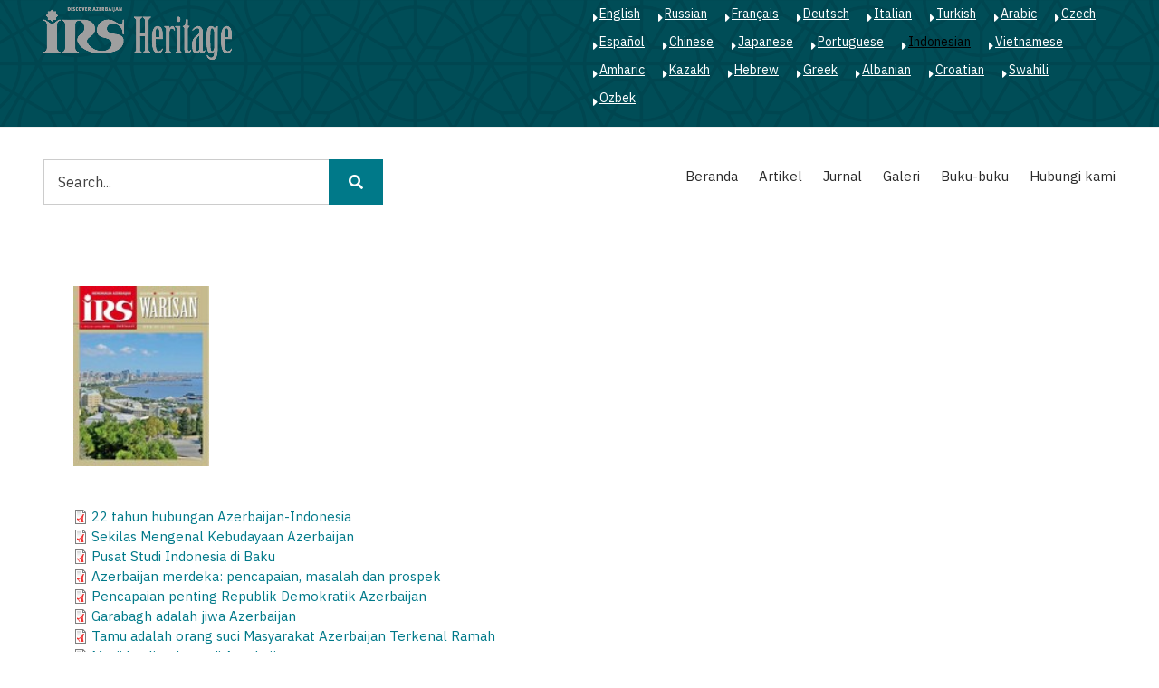

--- FILE ---
content_type: text/html; charset=UTF-8
request_url: https://irs-az.com/id/journal/no-12014/159
body_size: 7557
content:
<!DOCTYPE html>
<html lang="id" dir="ltr" prefix="content: http://purl.org/rss/1.0/modules/content/  dc: http://purl.org/dc/terms/  foaf: http://xmlns.com/foaf/0.1/  og: http://ogp.me/ns#  rdfs: http://www.w3.org/2000/01/rdf-schema#  schema: http://schema.org/  sioc: http://rdfs.org/sioc/ns#  sioct: http://rdfs.org/sioc/types#  skos: http://www.w3.org/2004/02/skos/core#  xsd: http://www.w3.org/2001/XMLSchema# ">
  <head>
    <meta charset="utf-8" />
<script>(function(i,s,o,g,r,a,m){i["GoogleAnalyticsObject"]=r;i[r]=i[r]||function(){(i[r].q=i[r].q||[]).push(arguments)},i[r].l=1*new Date();a=s.createElement(o),m=s.getElementsByTagName(o)[0];a.async=1;a.src=g;m.parentNode.insertBefore(a,m)})(window,document,"script","https://www.google-analytics.com/analytics.js","ga");ga("create", "UA-75339655-1", {"cookieDomain":"auto"});ga("set", "anonymizeIp", true);ga("send", "pageview");</script>
<meta name="geo.region" content="AZ" />
<link rel="canonical" href="https://irs-az.com/id/journal/no-12014/159" />
<link rel="image_src" href="https://irs-az.com/sites/default/files/irs_en.png" />
<meta name="MobileOptimized" content="width" />
<meta name="HandheldFriendly" content="true" />
<meta name="viewport" content="width=device-width, initial-scale=1.0" />
<link rel="shortcut icon" href="/sites/default/files/favicon.ico" type="image/vnd.microsoft.icon" />
<link rel="alternate" hreflang="id" href="https://irs-az.com/id/journal/no-12014/159" />
<link rel="revision" href="https://irs-az.com/id/journal/no-12014/159" />

    <title>№ 1,2014 | IRS Heritage</title>
    <link rel="stylesheet" media="all" href="/sites/default/files/css/css_ja-Chqm6FX59qvxqYBkNbvPgUvHULx_yVjWAx0nBnZ0.css" />
<link rel="stylesheet" media="all" href="/sites/default/files/css/css_wCfjYa7seMuJhsTVd-C-ZPp_fjlaY5X9MZYayRPi9ms.css" />
<link rel="stylesheet" media="all" href="//stackpath.bootstrapcdn.com/bootstrap/4.3.1/css/bootstrap.min.css" />
<link rel="stylesheet" media="all" href="/sites/default/files/css/css_SZolnhvi29lY-zCq8i6ZiZfgjuQz_yLhfHVBhdWkICc.css" />
<link rel="stylesheet" media="all" href="/themes/minimal_lite/css/components/messages.css?s73nlp" />
<link rel="stylesheet" media="all" href="/sites/default/files/css/css_ProVuVjR4Y9j-oIawImNC9wbvpx1D6vjEjhah-43Pm4.css" />
<link rel="stylesheet" media="all" href="//use.fontawesome.com/releases/v5.8.2/css/all.css" />
<link rel="stylesheet" media="all" href="https://fonts.googleapis.com/css?family=Montserrat:300,300i,400,400i,500,500i,600,600i,700,700i,900,900i&amp;amp;subset=latin-ext" />
<link rel="stylesheet" media="all" href="//fonts.googleapis.com/css?family=IBM+Plex+Sans:300,300i,400,400i,500,500i,600,600i,700,700i" />
<link rel="stylesheet" media="all" href="//fonts.googleapis.com/css?family=Source+Code+Pro&amp;subset=latin,latin-ext" />
<link rel="stylesheet" media="all" href="//fonts.googleapis.com/css?family=PT+Serif:400,700,400italic,700italic&amp;subset=latin,latin-ext" />
<link rel="stylesheet" media="all" href="/sites/default/files/css/css_X0ZApU4_hu1GVmWMq9am_2IARJwBk0WtzBUy8rGpWek.css" />
<link rel="stylesheet" media="all" href="/themes/minimal_lite/css/theme/color-turquoise.css?s73nlp" />
<link rel="stylesheet" media="all" href="/sites/default/files/css/css_kJxeMfw1UmxQ52ssMyjF5sUR2NPnja5OOS-k-GpZ1sQ.css" />

    
<!--[if lte IE 8]>
<script src="/sites/default/files/js/js_VtafjXmRvoUgAzqzYTA3Wrjkx9wcWhjP0G4ZnnqRamA.js"></script>
<![endif]-->

  </head>
  <body class="layout-no-sidebars wide hff-32 pff-51 sff-51 slff-51 paragraph-responsive-typography-enabled fixed-header-enabled--scroll-up fixed-header-enabled slideout-side-right page-node-159 path-node page-node-type-journals">
        <a href="#main-content" class="visually-hidden focusable skip-link">
      Lompat ke isi utama
    </a>
    
      <div class="dialog-off-canvas-main-canvas" data-off-canvas-main-canvas>
    
<div class="page-container">

          <div class="header-container">

                      <div class="clearfix header-top-highlighted region--light-typography region--dark-background region--no-paddings">
          <div class="container-fluid pl-xl-5 pr-xl-5">
                        <div class="clearfix header-top-highlighted__container"
              >
              <div class="row">
                                  <div class="col-md-6">
                                        <div class="clearfix header-top-highlighted__section header-top-highlighted-first">
                        <div class="region region-header-top-highlighted-first">
    <div id="block-minimal-lite-branding" class="clearfix site-branding block block-system block-system-branding-block">
  
    
    <div class="logo-and-site-name-wrapper clearfix">
          <div class="logo">
        <a href="/id" title="Beranda" rel="home" class="site-branding__logo">
          <img src="/sites/default/files/irs_en.png" alt="Beranda" />
        </a>
      </div>
              </div>
</div>

  </div>

                    </div>
                                      </div>
                                                  <div class="col-md-6">
                                        <div class="clearfix header-top-highlighted__section header-top-highlighted-second">
                        <div class="region region-header-top-highlighted-second">
    <div class="language-switcher-language-url clearfix block block-language block-language-blocklanguage-interface" id="block-languageswitcher" role="navigation">
  
    
      <div class="content">
      <ul class="links"><li hreflang="en" data-drupal-link-system-path="node/159" class="en"><a href="/en/node/159" class="language-link" hreflang="en" data-drupal-link-system-path="node/159">English</a></li><li hreflang="ru" data-drupal-link-system-path="node/159" class="ru"><a href="/ru/node/159" class="language-link" hreflang="ru" data-drupal-link-system-path="node/159">Russian</a></li><li hreflang="fr" data-drupal-link-system-path="node/159" class="fr"><a href="/fr/node/159" class="language-link" hreflang="fr" data-drupal-link-system-path="node/159">Français</a></li><li hreflang="de" data-drupal-link-system-path="node/159" class="de"><a href="/de/node/159" class="language-link" hreflang="de" data-drupal-link-system-path="node/159">Deutsch</a></li><li hreflang="it" data-drupal-link-system-path="node/159" class="it"><a href="/it/node/159" class="language-link" hreflang="it" data-drupal-link-system-path="node/159">Italian</a></li><li hreflang="tr" data-drupal-link-system-path="node/159" class="tr"><a href="/tr/node/159" class="language-link" hreflang="tr" data-drupal-link-system-path="node/159">Turkish</a></li><li hreflang="ar" data-drupal-link-system-path="node/159" class="ar"><a href="/ar/node/159" class="language-link" hreflang="ar" data-drupal-link-system-path="node/159">Arabic</a></li><li hreflang="cs" data-drupal-link-system-path="node/159" class="cs"><a href="/cs/node/159" class="language-link" hreflang="cs" data-drupal-link-system-path="node/159">Czech</a></li><li hreflang="es" data-drupal-link-system-path="node/159" class="es"><a href="/es/node/159" class="language-link" hreflang="es" data-drupal-link-system-path="node/159">Español</a></li><li hreflang="zh-hans" data-drupal-link-system-path="node/159" class="zh-hans"><a href="/zh-hans/node/159" class="language-link" hreflang="zh-hans" data-drupal-link-system-path="node/159">Chinese</a></li><li hreflang="ja" data-drupal-link-system-path="node/159" class="ja"><a href="/ja/node/159" class="language-link" hreflang="ja" data-drupal-link-system-path="node/159">Japanese</a></li><li hreflang="pt-pt" data-drupal-link-system-path="node/159" class="pt-pt"><a href="/pt-pt/node/159" class="language-link" hreflang="pt-pt" data-drupal-link-system-path="node/159">Portuguese</a></li><li hreflang="id" data-drupal-link-system-path="node/159" class="id is-active"><a href="/id/journal/no-12014/159" class="language-link is-active" hreflang="id" data-drupal-link-system-path="node/159">Indonesian</a></li><li hreflang="vi" data-drupal-link-system-path="node/159" class="vi"><a href="/vi/node/159" class="language-link" hreflang="vi" data-drupal-link-system-path="node/159">Vietnamese</a></li><li hreflang="am" data-drupal-link-system-path="node/159" class="am"><a href="/am/node/159" class="language-link" hreflang="am" data-drupal-link-system-path="node/159">Amharic</a></li><li hreflang="kk" data-drupal-link-system-path="node/159" class="kk"><a href="/kk/node/159" class="language-link" hreflang="kk" data-drupal-link-system-path="node/159">Kazakh</a></li><li hreflang="he" data-drupal-link-system-path="node/159" class="he"><a href="/he/node/159" class="language-link" hreflang="he" data-drupal-link-system-path="node/159">Hebrew</a></li><li hreflang="el" data-drupal-link-system-path="node/159" class="el"><a href="/el/node/159" class="language-link" hreflang="el" data-drupal-link-system-path="node/159">Greek</a></li><li hreflang="sq" data-drupal-link-system-path="node/159" class="sq"><a href="/sq/node/159" class="language-link" hreflang="sq" data-drupal-link-system-path="node/159">Albanian</a></li><li hreflang="hr" data-drupal-link-system-path="node/159" class="hr"><a href="/hr/node/159" class="language-link" hreflang="hr" data-drupal-link-system-path="node/159">Croatian</a></li><li hreflang="sw" data-drupal-link-system-path="node/159" class="sw"><a href="/sw/node/159" class="language-link" hreflang="sw" data-drupal-link-system-path="node/159">Swahili</a></li><li hreflang="uz" data-drupal-link-system-path="node/159" class="uz"><a href="/uz/node/159" class="language-link" hreflang="uz" data-drupal-link-system-path="node/159">Ozbek</a></li></ul>
    </div>
  </div>

  </div>

                    </div>
                                      </div>
                              </div>
            </div>
                      </div>
        </div>
              
                      <div class="clearfix header-top region--dark-typography region--white-background">
          <div class="container-fluid pl-xl-5 pr-xl-5">
                        <div class="clearfix header-top__container"
              >
              <div class="row">
                                  <div class="col-md-6 col-lg-4">
                                        <div class="clearfix header-top__section header-top-first">
                        <div class="region region-header-top-first">
    <div class="search-block-form clearfix block block-search container-inline" data-drupal-selector="search-block-form" id="block-minimal-lite-search" role="search">
  
    
      <form action="/id/search/journal" method="get" id="search-block-form" accept-charset="UTF-8">
  <div class="js-form-item form-item js-form-type-search form-type-search js-form-item-keys form-item-keys form-no-label">
      <label for="edit-keys" class="visually-hidden">Pencarian</label>
        <input title="Masukkan istilah yang ingin anda cari." placeholder="Search..." data-drupal-selector="edit-keys" type="search" id="edit-keys" name="keys" value="" size="15" maxlength="128" class="form-search" />

        </div>
<div data-drupal-selector="edit-actions" class="form-actions js-form-wrapper form-wrapper" id="edit-actions"><input class="search-form__submit button js-form-submit form-submit" data-drupal-selector="edit-submit" type="submit" id="edit-submit" value="Pencarian" />
</div>

</form>

  </div>

  </div>

                    </div>
                                      </div>
                                                  <div class="col-md-6 col-lg-8">
                                        <div class="clearfix header-top__section header-top-second">
                        <div class="region region-header-top-second">
    <nav role="navigation" aria-labelledby="block-mainnavigation-menu" id="block-mainnavigation" class="clearfix block block-menu navigation menu--main">
            
  <h2 class="visually-hidden" id="block-mainnavigation-menu">Main navigation</h2>
  

        
              <ul class="clearfix menu">
                    <li class="menu-item">
        <a href="/id" data-drupal-link-system-path="&lt;front&gt;">Beranda</a>
              </li>
                <li class="menu-item">
        <a href="/id/node" data-drupal-link-system-path="node">Artikel</a>
              </li>
                <li class="menu-item">
        <a href="/id/journal-archive" title="Journals" data-drupal-link-system-path="journal-archive">Jurnal</a>
              </li>
                <li class="menu-item">
        <a href="/id/galleries" title="Galleries" data-drupal-link-system-path="galleries">Galeri</a>
              </li>
                <li class="menu-item">
        <a href="/id/all_books" title="Books" data-drupal-link-system-path="all_books">Buku-buku</a>
              </li>
                <li class="menu-item">
        <a href="/id/contact/feedback" data-drupal-link-system-path="contact/feedback">Hubungi kami</a>
              </li>
        </ul>
  


  </nav>

  </div>

                    </div>
                                      </div>
                              </div>
            </div>
                      </div>
        </div>
              
      
    </div>
      
  
      <div class="system-messages clearfix">
      <div class="container">
        <div class="row">
          <div class="col-12">
              <div class="region region-system-messages">
    <div data-drupal-messages-fallback class="hidden"></div>

  </div>

          </div>
        </div>
      </div>
    </div>
  
  
  
        <div id="main-content" class="clearfix main-content region--dark-typography region--white-background  region--no-separator">
      <div class="container-fluid pl-xl-5 pr-xl-5">
        <div class="clearfix main-content__container">
          <div class="row">
            <section class="col-12 pr-xl-5 pl-xl-5">
                            <div class="clearfix main-content__section mt-no-opacity"
                                  data-animate-effect="fadeIn"
                >
                                    <div class="region region-content">
    <div id="block-minimal-lite-content" class="clearfix block block-system block-system-main-block">
  
    
      <div class="content">
      


<article data-history-node-id="159" role="article" about="/id/journal/no-12014/159" class="node node--type-journals node--view-mode-full clearfix">
  <div class="node__container">
    <div class="node__main-content clearfix">
      <header class="node__header">
                  
                    
                        </header>
                <div class="layout layout--onecol">
    <div  class="layout__region layout__region--content">
      <div class="clearfix block block-layout-builder block-field-blocknodejournalsfield-image">
  
    
      <div class="content">
      
      <div class="field field--name-field-image field--type-image field--label-hidden field__items">
      <div class="images-container clearfix">
        <div class="image-preview clearfix">
          <div class="image-wrapper clearfix">
            <div class="field__item">
                <img src="/new/assets/img/journal/2014/125.jpg" width="150" height="200" alt="" typeof="foaf:Image" />


            </div>
          </div>
                  </div>
              </div>
    </div>
  
    </div>
  </div>
<div class="clearfix block block-layout-builder block-extra-field-blocknodejournalslinks">
  
    
      <div class="content">
      
    </div>
  </div>
<div class="clearfix block block-layout-builder block-field-blocknodejournalsfield-pdf">
  
    
      <div class="content">
      
      <div class="field field--name-field-pdf field--type-file field--label-hidden field__items">
              <div class="field__item">
<span class="file file--mime-application-pdf file--application-pdf"> <a href="http://irs-az.com/new/pdf/201408/1408175693251417751.pdf" type="application/pdf; length=0" title="1408175693251417751.pdf">22 tahun hubungan Azerbaijan-Indonesia</a></span>
</div>
              <div class="field__item">
<span class="file file--mime-application-pdf file--application-pdf"> <a href="http://irs-az.com/new/pdf/201408/1408175783014415472.pdf" type="application/pdf; length=0" title="1408175783014415472.pdf">Sekilas Mengenal Kebudayaan Azerbaijan</a></span>
</div>
              <div class="field__item">
<span class="file file--mime-application-pdf file--application-pdf"> <a href="http://irs-az.com/new/pdf/201408/1408176031766575713.pdf" type="application/pdf; length=0" title="1408176031766575713.pdf">Pusat Studi Indonesia di Baku</a></span>
</div>
              <div class="field__item">
<span class="file file--mime-application-pdf file--application-pdf"> <a href="http://irs-az.com/new/pdf/201408/1408176833569240257.pdf" type="application/pdf; length=0" title="1408176833569240257.pdf">Azerbaijan merdeka: pencapaian, masalah dan prospek</a></span>
</div>
              <div class="field__item">
<span class="file file--mime-application-pdf file--application-pdf"> <a href="http://irs-az.com/new/pdf/201408/1408177013924264547.pdf" type="application/pdf; length=0" title="1408177013924264547.pdf">Pencapaian penting Republik Demokratik Azerbaijan</a></span>
</div>
              <div class="field__item">
<span class="file file--mime-application-pdf file--application-pdf"> <a href="http://irs-az.com/new/pdf/201408/1408177095196125533.pdf" type="application/pdf; length=0" title="1408177095196125533.pdf">Garabagh adalah jiwa Azerbaijan</a></span>
</div>
              <div class="field__item">
<span class="file file--mime-application-pdf file--application-pdf"> <a href="http://irs-az.com/new/pdf/201408/1408177211127235499.pdf" type="application/pdf; length=0" title="1408177211127235499.pdf">Tamu adalah orang suci Masyarakat Azerbaijan Terkenal Ramah</a></span>
</div>
              <div class="field__item">
<span class="file file--mime-application-pdf file--application-pdf"> <a href="http://irs-az.com/new/pdf/201408/1408177292664552806.pdf" type="application/pdf; length=0" title="1408177292664552806.pdf">Masjid paling kuno di Azerbaijan</a></span>
</div>
          </div>
  
    </div>
  </div>

    </div>
  </div>

          </div>
          </div>
</article>

    </div>
  </div>

  </div>

                              </div>
                          </section>
                                  </div>
        </div>
      </div>
    </div>
    
          <div id="content-bottom" class="clearfix content-bottom region--dark-typography region--white-background region--no-separator region--no-paddings">
      <div class="container-fluid pl-xl-5 pr-xl-5">
                <div class="clearfix content-bottom__container"
          >
          <div class="row">
                                      <div class="col-12">
                                <div class="clearfix content-bottom__section content-bottom-second">
                    <div class="region region-content-bottom-second">
    <div class="views-element-container clearfix block block-views block-views-blockbooks-block-1" id="block-views-block-books-block-1">
  
      <h2 class="title">Buku</h2>
    
      <div class="content">
      <div><div class="view view-books view-id-books view-display-id-block_1 js-view-dom-id-c772e2c5d2d3ac45007d3ce7f28604451337ebcba674b938649c41d6a32cabb6">
  
    
      
      <div class="view-content">
      <div class="views-view-grid horizontal cols-3 clearfix">
            <div class="row">
                  <div class="col-md-4"><div class="views-field views-field-title"><h3 class="field-content"><a href="/books/kalam-and-brush/503" hreflang="zxx">Kalam and Brush</a></h3></div><div class="views-field views-field-field-image"><div class="field-content">  <div class="overlay-container">
    <span class="overlay overlay--colored">
      <a class="overlay-target-link image-popup" href="/books/kalam-and-brush/503"></a>
    </span>
    <img src="/sites/default/files/styles/medium/public/2024-07/1_3.jpg?itok=TSzsWYeq" width="220" height="157" alt="Kalam and Brush" typeof="foaf:Image" class="image-style-medium" />


  </div>
</div></div></div>
                  <div class="col-md-4"><div class="views-field views-field-title"><h3 class="field-content"><a href="/books/millenium-shirvanshahs/501" hreflang="zxx">Millenium of the Shirvanshahs</a></h3></div><div class="views-field views-field-field-image"><div class="field-content">  <div class="overlay-container">
    <span class="overlay overlay--colored">
      <a class="overlay-target-link image-popup" href="/books/millenium-shirvanshahs/501"></a>
    </span>
    <img src="/sites/default/files/styles/medium/public/2024-07/1_1.jpg?itok=aQO3GS9N" width="159" height="220" alt="Millenium of the Shirvanshahs" typeof="foaf:Image" class="image-style-medium" />


  </div>
</div></div></div>
                  <div class="col-md-4"><div class="views-field views-field-title"><h3 class="field-content"><a href="/books/revival-beginning/499" hreflang="zxx">Revival Beginning</a></h3></div><div class="views-field views-field-field-image"><div class="field-content">  <div class="overlay-container">
    <span class="overlay overlay--colored">
      <a class="overlay-target-link image-popup" href="/books/revival-beginning/499"></a>
    </span>
    <img src="/sites/default/files/styles/medium/public/2024-07/1.jpg?itok=4wAc3FHv" width="164" height="220" alt="Revival Beginning" typeof="foaf:Image" class="image-style-medium" />


  </div>
</div></div></div>
              </div>
          <div class="row">
                  <div class="col-md-4"><div class="views-field views-field-title"><h3 class="field-content"><a href="/books/hidden-seeds-death/458" hreflang="zxx">Hidden Seeds of Death</a></h3></div><div class="views-field views-field-field-image"><div class="field-content">  <div class="overlay-container">
    <span class="overlay overlay--colored">
      <a class="overlay-target-link image-popup" href="/books/hidden-seeds-death/458"></a>
    </span>
    <img src="/sites/default/files/styles/medium/public/2023-10/Mina%20Eng.jpg?itok=lQtsfb0j" width="220" height="189" alt="Hidden Seeds of Death" typeof="foaf:Image" class="image-style-medium" />


  </div>
</div></div></div>
                  <div class="col-md-4"><div class="views-field views-field-title"><h3 class="field-content"><a href="/books/shusha-sacred-city/449" hreflang="zxx">Shusha - a sacred city</a></h3></div><div class="views-field views-field-field-image"><div class="field-content">  <div class="overlay-container">
    <span class="overlay overlay--colored">
      <a class="overlay-target-link image-popup" href="/books/shusha-sacred-city/449"></a>
    </span>
    <img src="/sites/default/files/styles/medium/public/2023-04/sl1.jpg?itok=LP0_va-2" width="165" height="220" alt="Shusha - a sacred city" typeof="foaf:Image" class="image-style-medium" />


  </div>
</div></div></div>
                  <div class="col-md-4"><div class="views-field views-field-title"><h3 class="field-content"><a href="/books/shusha-star-karabakh/447" hreflang="zxx">Shusha - the star of Karabakh</a></h3></div><div class="views-field views-field-field-image"><div class="field-content">  <div class="overlay-container">
    <span class="overlay overlay--colored">
      <a class="overlay-target-link image-popup" href="/books/shusha-star-karabakh/447"></a>
    </span>
    <img src="/sites/default/files/styles/medium/public/2023-04/ss.jpg?itok=kARYhK_P" width="220" height="156" alt="Shusha - the star of Karabakh" typeof="foaf:Image" class="image-style-medium" />


  </div>
</div></div></div>
              </div>
      </div>

    </div>
  
        <nav class="pager" role="navigation" aria-labelledby="pagination-heading">
    <h4 id="pagination-heading" class="visually-hidden">Pagination</h4>
    <ul class="pager__items js-pager__items">
                                                        <li class="pager__item is-active">
                                          <a href="?page=%2C0" title="Halaman sekarang">
            <span class="visually-hidden">
              Halaman sekarang
            </span>1</a>
        </li>
              <li class="pager__item">
                                          <a href="?page=%2C1" title="Go to page 2">
            <span class="visually-hidden">
              Halaman
            </span>2</a>
        </li>
              <li class="pager__item">
                                          <a href="?page=%2C2" title="Go to page 3">
            <span class="visually-hidden">
              Halaman
            </span>3</a>
        </li>
                          <li class="pager__item pager__item--ellipsis" role="presentation">&hellip;</li>
                          <li class="pager__item pager__item--next">
          <a href="?page=%2C1" title="Ke halaman selanjutnya" rel="next">
            <span class="visually-hidden">Halaman berikutnya</span>
            <span aria-hidden="true">››</span>
          </a>
        </li>
                          <li class="pager__item pager__item--last">
          <a href="?page=%2C3" title="Pergi ke halaman terakhir">
            <span class="visually-hidden">Last page</span>
            <span aria-hidden="true"> »</span>
          </a>
        </li>
          </ul>
  </nav>

          </div>
</div>

    </div>
  </div>

  </div>

                </div>
                              </div>
                      </div>
        </div>
              </div>
    </div>
      
  
  
  
  
  
  
  
  
  
  
  
          <div id="subfooter" class="clearfix subfooter region--dark-typography region--white-background region--no-separator ">
      <div class="container-fluid pl-xl-5 pr-xl-5">
                <div class="clearfix subfooter__container">
          <div class="row">
                          <div class="col-lg-6">
                                <div class="clearfix subfooter__section subfooter-first">
                    <div class="region region-sub-footer-first">
    <div id="block-socialsharingblock" class="clearfix block block-social-media block-social-sharing-block">
  
    
      <div class="content">
      

<div class="social-media-sharing">
  <ul class="">
                    <li>
        <a    target="_blank"   class="facebook-share share"   href="http://www.facebook.com/share.php?u=https://irs-az.com/id/journal/no-12014/159&amp;title=№ 1,2014"
          title="Facebook">
                      <img alt="Facebook" src="https://irs-az.com/modules/social_media/icons/facebook_share.svg">
                  </a>

      </li>
                <li>
        <a    target="_blank"   class="facebook-msg share"   onclick="FB.ui({method: &#039;send&#039;,link: &#039;https://irs-az.com/id/journal/no-12014/159&#039;})"
          title="Facebook messenger">
                      <img alt="Facebook messenger" src="https://irs-az.com/modules/social_media/icons/facebook_msg.svg">
                  </a>

      </li>
                <li>
        <a    target="_blank"   class="linkedin share"   href="http://www.linkedin.com/shareArticle?mini=true&amp;url=https://irs-az.com/id/journal/no-12014/159&amp;title=№ 1,2014&amp;source=https://irs-az.com/id/journal/no-12014/159"
          title="Linkedin">
                      <img alt="Linkedin" src="https://irs-az.com/modules/social_media/icons/linkedin.svg">
                  </a>

      </li>
                <li>
        <a    target="_blank"   class="twitter share"   href="https://twitter.com/intent/tweet?url=https://irs-az.com/id/journal/no-12014/159&amp;status=№ 1,2014+https://irs-az.com/id/journal/no-12014/159"
          title="Twitter">
                      <img alt="Twitter" src="https://irs-az.com/modules/social_media/icons/twitter.svg">
                  </a>

      </li>
                <li>
        <a    target="_blank"   class="pinterest share"   href="https://www.pinterest.com/pin/create/button/?url=https://irs-az.com/id/journal/no-12014/159&amp;description=№ 1,2014"
          title="Pinterest">
                      <img alt="Pinterest" src="https://irs-az.com/modules/social_media/icons/pinterest.svg">
                  </a>

      </li>
      </ul>
</div>


    </div>
  </div>
<div class="views-element-container clearfix block block-views block-views-blockfooter-text-block-1" id="block-views-block-footer-text-block-1">
  
    
      <div class="content">
      <div><div class="view view-footer-text view-id-footer_text view-display-id-block_1 js-view-dom-id-c80d29be7eaabc4755f384fc74f4ce39628baf4771d2827a73b587964c897580">
  
    
      
      <div class="view-content">
          <div class="views-row"><div class="views-field views-field-body"><div class="field-content"><p>Editor in Chief: <strong>Musa Marjanli</strong></p>

<p>All rights reserved.</p>

<p><a href="mailto:irs@irs-az.com">irs@irs-az.com</a></p>

<p>Using the materials of the site fully or partially reference to is obligatory.</p>
</div></div></div>

    </div>
  
          </div>
</div>

    </div>
  </div>

  </div>

                </div>
                              </div>
                                      <div class="col-lg-6">
                                <div class="clearfix subfooter__section subfooter-second">
                    <div class="region region-footer">
    <nav role="navigation" aria-labelledby="block-mainnavigation-2-menu" id="block-mainnavigation-2" class="clearfix block block-menu navigation menu--main">
            
  <h2 class="visually-hidden" id="block-mainnavigation-2-menu">Main navigation</h2>
  

        
              <ul class="clearfix menu">
                    <li class="menu-item">
        <a href="/id" data-drupal-link-system-path="&lt;front&gt;">Beranda</a>
              </li>
                <li class="menu-item">
        <a href="/id/node" data-drupal-link-system-path="node">Artikel</a>
              </li>
                <li class="menu-item">
        <a href="/id/journal-archive" title="Journals" data-drupal-link-system-path="journal-archive">Jurnal</a>
              </li>
                <li class="menu-item">
        <a href="/id/galleries" title="Galleries" data-drupal-link-system-path="galleries">Galeri</a>
              </li>
                <li class="menu-item">
        <a href="/id/all_books" title="Books" data-drupal-link-system-path="all_books">Buku-buku</a>
              </li>
                <li class="menu-item">
        <a href="/id/contact/feedback" data-drupal-link-system-path="contact/feedback">Hubungi kami</a>
              </li>
        </ul>
  


  </nav>

  </div>

                </div>
                              </div>
                      </div>
        </div>
              </div>
    </div>
      
  
          <div class="clearfix mt-mobile-menu-widget-wrapper">
      <div class="mt-mobile-menu-overlay" style="display:none">
                <button type="button" class="mt-dismiss-button mt-button region--light-typography mt-dismiss-button--sticky">
          <span class="sr-only">Dismiss mobile overlay area</span><i class="fas fa-times"></i>
        </button>
      </div>

      <form method="get" action="https://irs-az.com/id/search/node">
        <div class="clearfix mt-mobile-menu-widget mt-container mt-sticky">
          <div class="mt-search-icon">
            <i class="fas fa-search"></i>
          </div>
          <input type="text" name="keys" class="mt-input" placeholder="Search...">
          <div class="mt-clear-icon">
            <span class="sr-only">Clear keys input element</span><i class="fas fa-times-circle"></i>
          </div>
          <button type="submit" class="mt-submit-button mt-button">
            <span class="sr-only">Submit search</span><i class="fas fa-arrow-right"></i>
          </button>
          <button type="button" class="mt-menu-button mt-button">
            <span class="sr-only">Open mobile overlay area</span><i class="fas fa-bars"></i>
          </button>
        </div>
      </form>
    </div>
    
</div>

  </div>

    
    <script type="application/json" data-drupal-selector="drupal-settings-json">{"path":{"baseUrl":"\/","scriptPath":null,"pathPrefix":"id\/","currentPath":"node\/159","currentPathIsAdmin":false,"isFront":false,"currentLanguage":"id"},"pluralDelimiter":"\u0003","suppressDeprecationErrors":true,"ajaxPageState":{"libraries":"classy\/base,classy\/file,classy\/messages,classy\/node,core\/html5shiv,core\/normalize,google_analytics\/google_analytics,layout_discovery\/onecol,minimal_lite\/animate-global,minimal_lite\/bootstrap-cdn,minimal_lite\/color-turquoise,minimal_lite\/fixed-header,minimal_lite\/fontawesome,minimal_lite\/fontawesome-css,minimal_lite\/fonts-id-32,minimal_lite\/fonts-id-51,minimal_lite\/fonts-pt-serif,minimal_lite\/fonts-sourcecodepro,minimal_lite\/global-styling,minimal_lite\/in-page-navigation,minimal_lite\/local-stylesheets,minimal_lite\/messages,minimal_lite\/mobile-menu-widget,minimal_lite\/node,minimal_lite\/node-field,minimal_lite\/node-images,minimal_lite\/owl-carousel-testimonials-init,minimal_lite\/pager,minimal_lite\/tooltip,minimal_lite\/waypoints-animations-init,social_media\/basic,social_media\/facebook,system\/base,views\/views.ajax,views\/views.module","theme":"minimal_lite","theme_token":null},"ajaxTrustedUrl":{"\/id\/search\/journal":true},"google_analytics":{"trackOutbound":true,"trackMailto":true,"trackDownload":true,"trackDownloadExtensions":"7z|aac|arc|arj|asf|asx|avi|bin|csv|doc(x|m)?|dot(x|m)?|exe|flv|gif|gz|gzip|hqx|jar|jpe?g|js|mp(2|3|4|e?g)|mov(ie)?|msi|msp|pdf|phps|png|ppt(x|m)?|pot(x|m)?|pps(x|m)?|ppam|sld(x|m)?|thmx|qtm?|ra(m|r)?|sea|sit|tar|tgz|torrent|txt|wav|wma|wmv|wpd|xls(x|m|b)?|xlt(x|m)|xlam|xml|z|zip"},"minimal_lite":{"owlCarouselTestimonialsInit":{"owlTestimonialsAutoPlay":true,"owlTestimonialsEffectTime":5000},"inPageNavigation":{"inPageNavigationOffset":69},"transparentHeader":{"transparentHeaderOpacity":0},"slideoutInit":{"slideoutSide":"right","slideoutTouchSwipe":false}},"social_media":{"application_id":"Your Application ID"},"views":{"ajax_path":"\/id\/views\/ajax","ajaxViews":{"views_dom_id:c772e2c5d2d3ac45007d3ce7f28604451337ebcba674b938649c41d6a32cabb6":{"view_name":"books","view_display_id":"block_1","view_args":"","view_path":"\/node\/379","view_base_path":"all_books","view_dom_id":"c772e2c5d2d3ac45007d3ce7f28604451337ebcba674b938649c41d6a32cabb6","pager_element":1}}},"user":{"uid":0,"permissionsHash":"46e590eb5ce2fff5b9e1e2f9cf6e0caa5e357099a89eed2aa438f56cd2075093"}}</script>
<script src="/sites/default/files/js/js_IqRIWaxbpL5JR9NzJyHwFYLr-gFyeaKGTT5eWurvUGs.js"></script>
<script src="//cdnjs.cloudflare.com/ajax/libs/popper.js/1.14.7/umd/popper.min.js"></script>
<script src="//stackpath.bootstrapcdn.com/bootstrap/4.3.1/js/bootstrap.min.js"></script>
<script src="//use.fontawesome.com/releases/v5.8.2/js/all.js"></script>
<script src="/sites/default/files/js/js_pCmK4TF2NpZg3eeqQRVbZCjKCA7vH3IiVO2QK2w0DCo.js"></script>

  </body>
</html>
